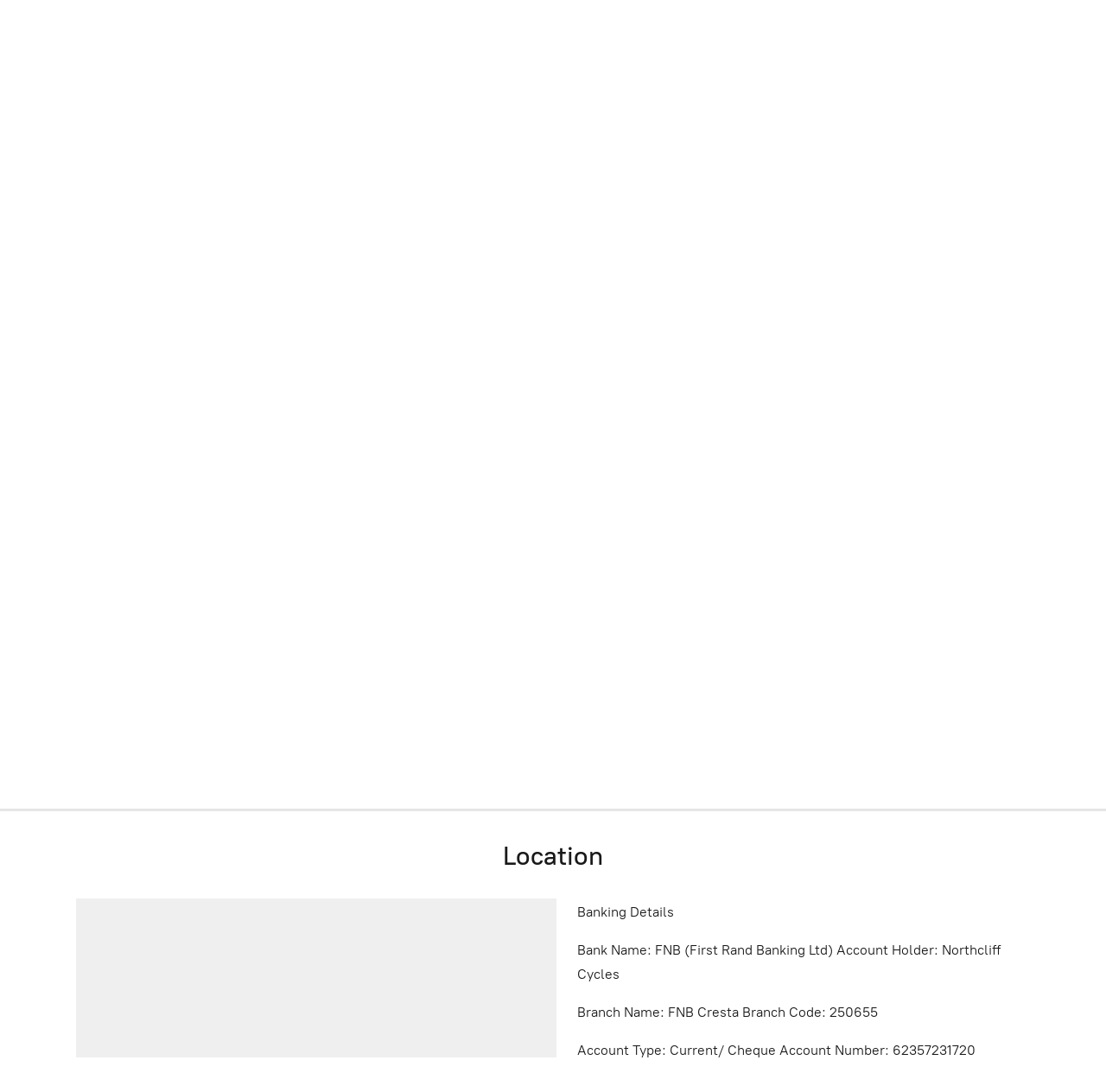

--- FILE ---
content_type: application/javascript;charset=utf-8
request_url: https://app.ecwid.com/categories.js?ownerid=72550302&jsonp=menu.fill
body_size: 2322
content:
menu.fill([{"id":156176001,"name":"NEW ARRIVALS","nameForUrl":"NEW ARRIVALS","link":"#!/NEW-ARRIVALS/c/156176001","slug":"new-arrivals","dataLevel":1,"sub":null},{"id":129721606,"name":"BIKES","nameForUrl":"BIKES & FRAMES","link":"#!/BIKES-&-FRAMES/c/129721606","slug":"bikes--frames","dataLevel":1,"sub":[{"id":144630263,"name":"Gravel","nameForUrl":"Gravel","link":"#!/Gravel/c/144630263","slug":"gravel","dataLevel":2,"sub":null},{"id":129722443,"name":"Mountain Bikes","nameForUrl":"Mountain Bikes","link":"#!/Mountain-Bikes/c/129722443","slug":"mountain-bikes","dataLevel":2,"sub":[{"id":144630260,"name":"Dual Suspension","nameForUrl":"Dual Suspension","link":"#!/Dual-Suspension/c/144630260","slug":"dual-suspension","dataLevel":3,"sub":null},{"id":144620528,"name":"Hardtail","nameForUrl":"Hardtail","link":"#!/Hardtail/c/144620528","slug":"hardtail","dataLevel":3,"sub":null}]},{"id":129722609,"name":"Road Bikes","nameForUrl":"Road Bikes","link":"#!/Road-Bikes/c/129722609","slug":"road-bikes","dataLevel":2,"sub":[{"id":144620529,"name":"Carbon Road Bikes","nameForUrl":"Carbon Road Bikes","link":"#!/Carbon-Road-Bikes/c/144620529","slug":"carbon-road-bikes","dataLevel":3,"sub":null},{"id":144621558,"name":"Aluminum Road Bikes","nameForUrl":"Aluminum Road Bikes","link":"#!/Aluminum-Road-Bikes/c/144621558","slug":"aluminum-road-bikes","dataLevel":3,"sub":null}]},{"id":129721903,"name":"Kids Bikes","nameForUrl":"Kids Bikes","link":"#!/Kids-Bikes/c/129721903","slug":"kids-bikes","dataLevel":2,"sub":[{"id":144621020,"name":"12\" Bicycles","nameForUrl":"12\" Bicycles","link":"#!/12-Bicycles/c/144621020","slug":"12-bicycles","dataLevel":3,"sub":null},{"id":144622522,"name":"14\" Bicycles","nameForUrl":"14\" Bicycles","link":"#!/14-Bicycles/c/144622522","slug":"14-bicycles","dataLevel":3,"sub":null},{"id":144623768,"name":"16\" Bicycles","nameForUrl":"16\" Bicycles","link":"#!/16-Bicycles/c/144623768","slug":"16-bicycles","dataLevel":3,"sub":null},{"id":144621560,"name":"20\" Bicycles","nameForUrl":"20\" Bicycles","link":"#!/20-Bicycles/c/144621560","slug":"20-bicycles","dataLevel":3,"sub":null},{"id":144622831,"name":"24\" Bicycles","nameForUrl":"24\" Bicycles","link":"#!/24-Bicycles/c/144622831","slug":"24-bicycles","dataLevel":3,"sub":null},{"id":144621021,"name":"BMX","nameForUrl":"BMX","link":"#!/BMX/c/144621021","slug":"bmx","dataLevel":3,"sub":null},{"id":145256287,"name":"26\" Bicycles","nameForUrl":"26\" Bicycles","link":"#!/26-Bicycles/c/145256287","slug":"26-bicycles","dataLevel":3,"sub":null}]},{"id":129721904,"name":"E-BIKES","nameForUrl":"E-BIKES","link":"#!/E-BIKES/c/129721904","slug":"e-bikes","dataLevel":2,"sub":null}]},{"id":129721560,"name":"CLOTHING","nameForUrl":"CLOTHING","link":"#!/CLOTHING/c/129721560","slug":"clothing","dataLevel":1,"sub":[{"id":129722418,"name":"MENS","nameForUrl":"MENS","link":"#!/MENS/c/129722418","slug":"mens","dataLevel":2,"sub":[{"id":148870006,"name":"Jersey","nameForUrl":"Jersey","link":"#!/Jersey/c/148870006","slug":"jersey-1","dataLevel":3,"sub":[{"id":134179143,"name":"Summer Jerseys","nameForUrl":"Summer Jerseys","link":"#!/Summer-Jerseys/c/134179143","slug":"summer-jerseys-1","dataLevel":4,"sub":null},{"id":134179156,"name":"Winter Jerseys","nameForUrl":"Winter Jerseys","link":"#!/Winter-Jerseys/c/134179156","slug":"winter-jerseys","dataLevel":4,"sub":null}]},{"id":134179147,"name":"Cycling Pants","nameForUrl":"Cycling Pants","link":"#!/Cycling-Pants/c/134179147","slug":"cycling-pants","dataLevel":3,"sub":[{"id":134179148,"name":"Summer Pants","nameForUrl":"Summer Pants","link":"#!/Summer-Pants/c/134179148","slug":"summer-pants","dataLevel":4,"sub":null},{"id":134179151,"name":"Winter Pants","nameForUrl":"Winter Pants","link":"#!/Winter-Pants/c/134179151","slug":"winter-pants","dataLevel":4,"sub":null}]}]},{"id":129722132,"name":"LADIES","nameForUrl":"LADIES","link":"#!/LADIES/c/129722132","slug":"ladies","dataLevel":2,"sub":[{"id":148866259,"name":"Jersey","nameForUrl":"Jersey","link":"#!/Jersey/c/148866259","slug":"jersey","dataLevel":3,"sub":[{"id":134179140,"name":"Summer Jerseys","nameForUrl":"Summer Jerseys","link":"#!/Summer-Jerseys/c/134179140","slug":"summer-jerseys","dataLevel":4,"sub":null},{"id":134179150,"name":"Winter Jersey","nameForUrl":"Winter Jersey","link":"#!/Winter-Jersey/c/134179150","slug":"winter-jersey","dataLevel":4,"sub":null}]},{"id":135236522,"name":"Cycling Pants","nameForUrl":"Cycling Pants","link":"#!/Cycling-Pants/c/135236522","slug":"cycling-pants-1","dataLevel":3,"sub":[{"id":148872503,"name":"Winter Pants","nameForUrl":"Winter Pants","link":"#!/Winter-Pants/c/148872503","slug":"winter-pants-1","dataLevel":4,"sub":null},{"id":148872005,"name":"Summer Pants","nameForUrl":"Summer Pants","link":"#!/Summer-Pants/c/148872005","slug":"summer-pants-1","dataLevel":4,"sub":null}]}]},{"id":134179145,"name":"ACCESSORIES","nameForUrl":"ACCESSORIES","link":"#!/ACCESSORIES/c/134179145","slug":"accessories-2","dataLevel":2,"sub":null}]},{"id":148738251,"name":"SHOES","nameForUrl":"SHOES","link":"#!/SHOES/c/148738251","slug":"shoes","dataLevel":1,"sub":[{"id":148736502,"name":"ROAD SHOES","nameForUrl":"ROAD SHOES","link":"#!/ROAD-SHOES/c/148736502","slug":"road-shoes","dataLevel":2,"sub":null},{"id":148738252,"name":"MTB SHOES","nameForUrl":"MTB SHOES","link":"#!/MTB-SHOES/c/148738252","slug":"mtb-shoes","dataLevel":2,"sub":null}]},{"id":129721609,"name":"NUTRITION","nameForUrl":"NUTRITION","link":"#!/NUTRITION/c/129721609","slug":"nutrition","dataLevel":1,"sub":null},{"id":148738002,"name":"HELMETS","nameForUrl":"HELMETS","link":"#!/HELMETS/c/148738002","slug":"helmets","dataLevel":1,"sub":null},{"id":148737751,"name":"EYEWEAR","nameForUrl":"EYEWEAR","link":"#!/EYEWEAR/c/148737751","slug":"eyewear-1","dataLevel":1,"sub":null},{"id":147368042,"name":"TOOLS","nameForUrl":"TOOLS","link":"#!/TOOLS/c/147368042","slug":"tools","dataLevel":1,"sub":null},{"id":129721622,"name":"LIGHTS","nameForUrl":"LIGHTS","link":"#!/LIGHTS/c/129721622","slug":"lights","dataLevel":1,"sub":null},{"id":129722068,"name":"ACCESSORIES","nameForUrl":"ACCESSORIES","link":"#!/ACCESSORIES/c/129722068","slug":"accessories-1","dataLevel":1,"sub":[{"id":129722413,"name":"Pedals","nameForUrl":"Pedals","link":"#!/Pedals/c/129722413","slug":"pedals","dataLevel":2,"sub":null},{"id":129722414,"name":"Bike Cleaning","nameForUrl":"Bike Cleaning","link":"#!/Bike-Cleaning/c/129722414","slug":"bike-cleaning","dataLevel":2,"sub":null},{"id":129721620,"name":"Bar Tapes","nameForUrl":"Bar Tapes","link":"#!/Bar-Tapes/c/129721620","slug":"bar-tapes","dataLevel":2,"sub":null},{"id":129721871,"name":"MTB Grips","nameForUrl":"MTB Grips","link":"#!/MTB-Grips/c/129721871","slug":"mtb-grips","dataLevel":2,"sub":null},{"id":129722415,"name":"Bottle Cages","nameForUrl":"Bottle Cages","link":"#!/Bottle-Cages/c/129722415","slug":"bottle-cages","dataLevel":2,"sub":null},{"id":129721621,"name":"Cycling Tech & Accessories","nameForUrl":"Cycling Tech & Accessories","link":"#!/Cycling-Tech-&-Accessories/c/129721621","slug":"cycling-tech--accessories","dataLevel":2,"sub":null},{"id":129721623,"name":"Saddle Bags","nameForUrl":"Saddle Bags","link":"#!/Saddle-Bags/c/129721623","slug":"saddle-bags","dataLevel":2,"sub":null},{"id":129722127,"name":"Saddles","nameForUrl":"Saddles","link":"#!/Saddles/c/129722127","slug":"saddles","dataLevel":2,"sub":null},{"id":129722416,"name":"Pump","nameForUrl":"Pump","link":"#!/Pump/c/129722416","slug":"pump","dataLevel":2,"sub":null},{"id":134526025,"name":"Hydration Packs","nameForUrl":"Hydration Packs","link":"#!/Hydration-Packs/c/134526025","slug":"hydration-packs","dataLevel":2,"sub":null},{"id":134533334,"name":"Water Bottles","nameForUrl":"Water Bottles","link":"#!/Water-Bottles/c/134533334","slug":"water-bottles","dataLevel":2,"sub":null},{"id":134531288,"name":"Indoor Trainers","nameForUrl":"Indoor Trainers","link":"#!/Indoor-Trainers/c/134531288","slug":"indoor-trainers","dataLevel":2,"sub":null}]},{"id":129721607,"name":"TYRES & TUBES","nameForUrl":"TYRES & TUBES","link":"#!/TYRES-&-TUBES/c/129721607","slug":"tyres--tubes","dataLevel":1,"sub":[{"id":129722627,"name":"Tubes","nameForUrl":"Tubes","link":"#!/Tubes/c/129722627","slug":"tubes","dataLevel":2,"sub":null},{"id":129721902,"name":"Road Tyres","nameForUrl":"Road Tyres","link":"#!/Road-Tyres/c/129721902","slug":"road-tyres","dataLevel":2,"sub":null}]},{"id":129722605,"name":"TRAVEL","nameForUrl":"TRAVEL","link":"#!/TRAVEL/c/129722605","slug":"travel","dataLevel":1,"sub":null},{"id":148732507,"name":"SERVICES","nameForUrl":"SERVICES","link":"#!/SERVICES/c/148732507","slug":"services","dataLevel":1,"sub":[{"id":129721859,"name":"CLUB","nameForUrl":"CLUB","link":"#!/CLUB/c/129721859","slug":"club","dataLevel":2,"sub":null},{"id":129721860,"name":"BIKE FITMENT","nameForUrl":"BIKE FITMENT","link":"#!/BIKE-FITMENT/c/129721860","slug":"bike-fitment","dataLevel":2,"sub":null},{"id":145464302,"name":"WORKSHOP","nameForUrl":"WORKSHOP","link":"#!/WORKSHOP/c/145464302","slug":"workshop","dataLevel":2,"sub":null},{"id":157928007,"name":"ULTRASONIC CHAIN OPTIMIZATION","nameForUrl":"ULTRASONIC CHAIN OPTIMIZATION","link":"#!/ULTRASONIC-CHAIN-OPTIMIZATION/c/157928007","slug":"ultrasonic-chain-optimization","dataLevel":2,"sub":null}]},{"id":176861271,"name":"BICYCLE TRANSPORT","nameForUrl":"BICYCLE TRANSPORT","link":"#!/BICYCLE-TRANSPORT/c/176861271","slug":"bicycle-transport","dataLevel":1,"sub":null},{"id":191490603,"name":"BLACK FRIDAY","nameForUrl":"BLACK FRIDAY","link":"#!/BLACK-FRIDAY/c/191490603","slug":"black-friday","dataLevel":1,"sub":null}]);
